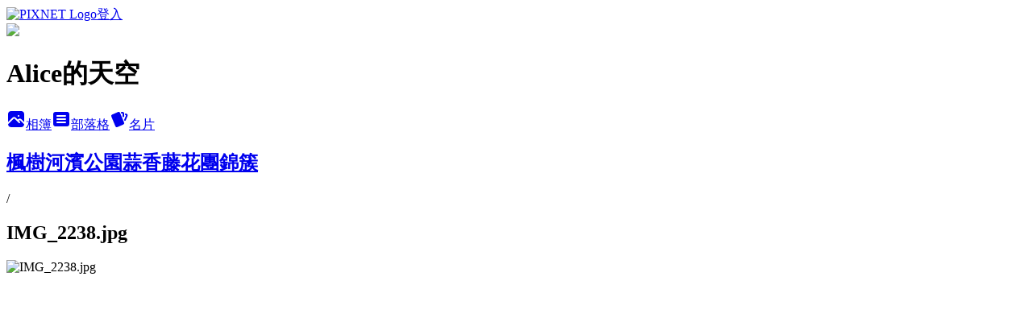

--- FILE ---
content_type: text/html; charset=utf-8
request_url: https://a780615.pixnet.net/albums/416729787/photos/4751660039
body_size: 10942
content:
<!DOCTYPE html><html lang="zh-TW"><head><meta charSet="utf-8"/><meta name="viewport" content="width=device-width, initial-scale=1"/><link rel="preload" href="https://static.1px.tw/blog-next/public/logo_pixnet_ch.svg" as="image"/><link rel="preload" as="image" href="https://picsum.photos/seed/a780615/1200/400"/><link rel="preload" href="https://pimg.1px.tw/a780615/1603540608-1820585796-g.jpg" as="image"/><link rel="stylesheet" href="https://static.1px.tw/blog-next/public/main.css" data-precedence="base"/><link rel="preload" as="script" fetchPriority="low" href="https://static.1px.tw/blog-next/_next/static/chunks/94688e2baa9fea03.js"/><script src="https://static.1px.tw/blog-next/_next/static/chunks/41eaa5427c45ebcc.js" async=""></script><script src="https://static.1px.tw/blog-next/_next/static/chunks/e2c6231760bc85bd.js" async=""></script><script src="https://static.1px.tw/blog-next/_next/static/chunks/94bde6376cf279be.js" async=""></script><script src="https://static.1px.tw/blog-next/_next/static/chunks/426b9d9d938a9eb4.js" async=""></script><script src="https://static.1px.tw/blog-next/_next/static/chunks/turbopack-5021d21b4b170dda.js" async=""></script><script src="https://static.1px.tw/blog-next/_next/static/chunks/ff1a16fafef87110.js" async=""></script><script src="https://static.1px.tw/blog-next/_next/static/chunks/e308b2b9ce476a3e.js" async=""></script><script src="https://static.1px.tw/blog-next/_next/static/chunks/169ce1e25068f8ff.js" async=""></script><script src="https://static.1px.tw/blog-next/_next/static/chunks/d3c6eed28c1dd8e2.js" async=""></script><script src="https://static.1px.tw/blog-next/_next/static/chunks/d4d39cfc2a072218.js" async=""></script><script src="https://static.1px.tw/blog-next/_next/static/chunks/6a5d72c05b9cd4ba.js" async=""></script><script src="https://static.1px.tw/blog-next/_next/static/chunks/8af6103cf1375f47.js" async=""></script><script src="https://static.1px.tw/blog-next/_next/static/chunks/e90cbf588986111c.js" async=""></script><script src="https://static.1px.tw/blog-next/_next/static/chunks/0fb9419eaf336159.js" async=""></script><script src="https://static.1px.tw/blog-next/_next/static/chunks/ed01c75076819ebd.js" async=""></script><script src="https://static.1px.tw/blog-next/_next/static/chunks/a4df8fc19a9a82e6.js" async=""></script><title>IMG_2238.jpg - 痞客邦</title><meta name="description" content="IMG_2238.jpg"/><meta name="google-adsense-platform-account" content="pub-2647689032095179"/><meta name="fb:app_id" content="101730233200171"/><link rel="canonical" href="https://a780615.pixnet.net/blog/albums/416729787/photos/4751660039"/><meta property="og:title" content="IMG_2238.jpg - 痞客邦"/><meta property="og:description" content="IMG_2238.jpg"/><meta property="og:url" content="https://a780615.pixnet.net/blog/albums/416729787/photos/4751660039"/><meta property="og:image" content="https://pimg.1px.tw/a780615/1603540608-1820585796-g.jpg"/><meta property="og:image:width" content="1200"/><meta property="og:image:height" content="630"/><meta property="og:image:alt" content="IMG_2238.jpg"/><meta property="og:type" content="article"/><meta name="twitter:card" content="summary_large_image"/><meta name="twitter:title" content="IMG_2238.jpg - 痞客邦"/><meta name="twitter:description" content="IMG_2238.jpg"/><meta name="twitter:image" content="https://pimg.1px.tw/a780615/1603540608-1820585796-g.jpg"/><link rel="icon" href="/favicon.ico?favicon.a62c60e0.ico" sizes="32x32" type="image/x-icon"/><script src="https://static.1px.tw/blog-next/_next/static/chunks/a6dad97d9634a72d.js" noModule=""></script></head><body><!--$--><!--/$--><!--$?--><template id="B:0"></template><!--/$--><script>requestAnimationFrame(function(){$RT=performance.now()});</script><script src="https://static.1px.tw/blog-next/_next/static/chunks/94688e2baa9fea03.js" id="_R_" async=""></script><div hidden id="S:0"><script id="pixnet-vars">
          window.PIXNET = {
            post_id: 0,
            name: "a780615",
            user_id: 0,
            blog_id: "4423019",
            display_ads: true
          }; 
        </script><div class="relative min-h-screen"><nav class="fixed z-20 w-full bg-orange-500 text-white shadow-sm"><div id="pixnet-navbar-ad-blog_top"></div><div class="container mx-auto flex h-14 max-w-5xl items-center justify-between px-5"><a href="https://www.pixnet.net"><img src="https://static.1px.tw/blog-next/public/logo_pixnet_ch.svg" alt="PIXNET Logo"/></a><a href="/auth/authorize" class="!text-white">登入</a></div></nav><div class="container mx-auto max-w-5xl pt-[45px]"><div class="sm:px-4"><div class="bg-muted relative flex flex-col items-center justify-center gap-4 overflow-clip py-10 sm:mt-8 sm:rounded-sm"><img src="https://picsum.photos/seed/a780615/1200/400" class="absolute inset-0 h-full w-full object-cover"/><div class="absolute inset-0 bg-black/40 backdrop-blur-sm"></div><div class="relative z-10 flex flex-col items-center justify-center gap-4 px-4"><span data-slot="avatar" class="relative flex shrink-0 overflow-hidden rounded-full size-24 shadow"><span data-slot="avatar-fallback" class="bg-muted flex size-full items-center justify-center rounded-full"></span></span><div class="text-center"><h1 class="mb-1 text-2xl font-bold text-white text-shadow-2xs">Alice的天空</h1></div><div class="flex items-center justify-center gap-3"><a href="/albums" data-slot="button" class="inline-flex items-center justify-center gap-2 whitespace-nowrap text-sm font-medium transition-all disabled:pointer-events-none disabled:opacity-50 [&amp;_svg]:pointer-events-none [&amp;_svg:not([class*=&#x27;size-&#x27;])]:size-4 shrink-0 [&amp;_svg]:shrink-0 outline-none focus-visible:border-ring focus-visible:ring-ring/50 focus-visible:ring-[3px] aria-invalid:ring-destructive/20 dark:aria-invalid:ring-destructive/40 aria-invalid:border-destructive bg-primary text-primary-foreground hover:bg-primary/90 h-9 px-4 py-2 has-[&gt;svg]:px-3 cursor-pointer rounded-full"><svg xmlns="http://www.w3.org/2000/svg" width="24" height="24" viewBox="0 0 24 24" fill="currentColor" stroke="none" class="tabler-icon tabler-icon-photo-filled "><path d="M8.813 11.612c.457 -.38 .918 -.38 1.386 .011l.108 .098l4.986 4.986l.094 .083a1 1 0 0 0 1.403 -1.403l-.083 -.094l-1.292 -1.293l.292 -.293l.106 -.095c.457 -.38 .918 -.38 1.386 .011l.108 .098l4.674 4.675a4 4 0 0 1 -3.775 3.599l-.206 .005h-12a4 4 0 0 1 -3.98 -3.603l6.687 -6.69l.106 -.095zm9.187 -9.612a4 4 0 0 1 3.995 3.8l.005 .2v9.585l-3.293 -3.292l-.15 -.137c-1.256 -1.095 -2.85 -1.097 -4.096 -.017l-.154 .14l-.307 .306l-2.293 -2.292l-.15 -.137c-1.256 -1.095 -2.85 -1.097 -4.096 -.017l-.154 .14l-5.307 5.306v-9.585a4 4 0 0 1 3.8 -3.995l.2 -.005h12zm-2.99 5l-.127 .007a1 1 0 0 0 0 1.986l.117 .007l.127 -.007a1 1 0 0 0 0 -1.986l-.117 -.007z"></path></svg>相簿</a><a href="/blog" data-slot="button" class="inline-flex items-center justify-center gap-2 whitespace-nowrap text-sm font-medium transition-all disabled:pointer-events-none disabled:opacity-50 [&amp;_svg]:pointer-events-none [&amp;_svg:not([class*=&#x27;size-&#x27;])]:size-4 shrink-0 [&amp;_svg]:shrink-0 outline-none focus-visible:border-ring focus-visible:ring-ring/50 focus-visible:ring-[3px] aria-invalid:ring-destructive/20 dark:aria-invalid:ring-destructive/40 aria-invalid:border-destructive border bg-background shadow-xs hover:bg-accent hover:text-accent-foreground dark:bg-input/30 dark:border-input dark:hover:bg-input/50 h-9 px-4 py-2 has-[&gt;svg]:px-3 cursor-pointer rounded-full"><svg xmlns="http://www.w3.org/2000/svg" width="24" height="24" viewBox="0 0 24 24" fill="currentColor" stroke="none" class="tabler-icon tabler-icon-article-filled "><path d="M19 3a3 3 0 0 1 2.995 2.824l.005 .176v12a3 3 0 0 1 -2.824 2.995l-.176 .005h-14a3 3 0 0 1 -2.995 -2.824l-.005 -.176v-12a3 3 0 0 1 2.824 -2.995l.176 -.005h14zm-2 12h-10l-.117 .007a1 1 0 0 0 0 1.986l.117 .007h10l.117 -.007a1 1 0 0 0 0 -1.986l-.117 -.007zm0 -4h-10l-.117 .007a1 1 0 0 0 0 1.986l.117 .007h10l.117 -.007a1 1 0 0 0 0 -1.986l-.117 -.007zm0 -4h-10l-.117 .007a1 1 0 0 0 0 1.986l.117 .007h10l.117 -.007a1 1 0 0 0 0 -1.986l-.117 -.007z"></path></svg>部落格</a><a href="https://www.pixnet.net/pcard/a780615" data-slot="button" class="inline-flex items-center justify-center gap-2 whitespace-nowrap text-sm font-medium transition-all disabled:pointer-events-none disabled:opacity-50 [&amp;_svg]:pointer-events-none [&amp;_svg:not([class*=&#x27;size-&#x27;])]:size-4 shrink-0 [&amp;_svg]:shrink-0 outline-none focus-visible:border-ring focus-visible:ring-ring/50 focus-visible:ring-[3px] aria-invalid:ring-destructive/20 dark:aria-invalid:ring-destructive/40 aria-invalid:border-destructive border bg-background shadow-xs hover:bg-accent hover:text-accent-foreground dark:bg-input/30 dark:border-input dark:hover:bg-input/50 h-9 px-4 py-2 has-[&gt;svg]:px-3 cursor-pointer rounded-full"><svg xmlns="http://www.w3.org/2000/svg" width="24" height="24" viewBox="0 0 24 24" fill="currentColor" stroke="none" class="tabler-icon tabler-icon-cards-filled "><path d="M10.348 3.169l-7.15 3.113a2 2 0 0 0 -1.03 2.608l4.92 11.895a1.96 1.96 0 0 0 2.59 1.063l7.142 -3.11a2.002 2.002 0 0 0 1.036 -2.611l-4.92 -11.894a1.96 1.96 0 0 0 -2.588 -1.064z"></path><path d="M16 3a2 2 0 0 1 1.995 1.85l.005 .15v3.5a1 1 0 0 1 -1.993 .117l-.007 -.117v-3.5h-1a1 1 0 0 1 -.117 -1.993l.117 -.007h1z"></path><path d="M19.08 5.61a1 1 0 0 1 1.31 -.53c.257 .108 .505 .21 .769 .314a2 2 0 0 1 1.114 2.479l-.056 .146l-2.298 5.374a1 1 0 0 1 -1.878 -.676l.04 -.11l2.296 -5.371l-.366 -.148l-.402 -.167a1 1 0 0 1 -.53 -1.312z"></path></svg>名片</a></div></div></div></div><div class="p-4"><div class="mb-4 flex items-center gap-2"><a href="/albums/416729787" class="text-gray-400 hover:text-gray-500"><h2 class="text-lg font-bold">楓樹河濱公園蒜香藤花團錦簇</h2></a><span>/</span><h2 class="text-lg font-bold text-gray-500">IMG_2238.jpg</h2></div><div class="overflow-clip rounded-lg border"><img src="https://pimg.1px.tw/a780615/1603540608-1820585796-g.jpg" alt="IMG_2238.jpg" class="h-auto w-full rounded-lg object-contain"/></div></div></div></div><section aria-label="Notifications alt+T" tabindex="-1" aria-live="polite" aria-relevant="additions text" aria-atomic="false"></section></div><script>$RB=[];$RV=function(a){$RT=performance.now();for(var b=0;b<a.length;b+=2){var c=a[b],e=a[b+1];null!==e.parentNode&&e.parentNode.removeChild(e);var f=c.parentNode;if(f){var g=c.previousSibling,h=0;do{if(c&&8===c.nodeType){var d=c.data;if("/$"===d||"/&"===d)if(0===h)break;else h--;else"$"!==d&&"$?"!==d&&"$~"!==d&&"$!"!==d&&"&"!==d||h++}d=c.nextSibling;f.removeChild(c);c=d}while(c);for(;e.firstChild;)f.insertBefore(e.firstChild,c);g.data="$";g._reactRetry&&requestAnimationFrame(g._reactRetry)}}a.length=0};
$RC=function(a,b){if(b=document.getElementById(b))(a=document.getElementById(a))?(a.previousSibling.data="$~",$RB.push(a,b),2===$RB.length&&("number"!==typeof $RT?requestAnimationFrame($RV.bind(null,$RB)):(a=performance.now(),setTimeout($RV.bind(null,$RB),2300>a&&2E3<a?2300-a:$RT+300-a)))):b.parentNode.removeChild(b)};$RC("B:0","S:0")</script><script>(self.__next_f=self.__next_f||[]).push([0])</script><script>self.__next_f.push([1,"1:\"$Sreact.fragment\"\n3:I[39756,[\"https://static.1px.tw/blog-next/_next/static/chunks/ff1a16fafef87110.js\",\"https://static.1px.tw/blog-next/_next/static/chunks/e308b2b9ce476a3e.js\"],\"default\"]\n4:I[53536,[\"https://static.1px.tw/blog-next/_next/static/chunks/ff1a16fafef87110.js\",\"https://static.1px.tw/blog-next/_next/static/chunks/e308b2b9ce476a3e.js\"],\"default\"]\n6:I[97367,[\"https://static.1px.tw/blog-next/_next/static/chunks/ff1a16fafef87110.js\",\"https://static.1px.tw/blog-next/_next/static/chunks/e308b2b9ce476a3e.js\"],\"OutletBoundary\"]\n8:I[97367,[\"https://static.1px.tw/blog-next/_next/static/chunks/ff1a16fafef87110.js\",\"https://static.1px.tw/blog-next/_next/static/chunks/e308b2b9ce476a3e.js\"],\"ViewportBoundary\"]\na:I[97367,[\"https://static.1px.tw/blog-next/_next/static/chunks/ff1a16fafef87110.js\",\"https://static.1px.tw/blog-next/_next/static/chunks/e308b2b9ce476a3e.js\"],\"MetadataBoundary\"]\nc:I[63491,[\"https://static.1px.tw/blog-next/_next/static/chunks/169ce1e25068f8ff.js\",\"https://static.1px.tw/blog-next/_next/static/chunks/d3c6eed28c1dd8e2.js\"],\"default\"]\n"])</script><script>self.__next_f.push([1,"0:{\"P\":null,\"b\":\"JQ_Jy432Rf5mCJvB01Y9Z\",\"c\":[\"\",\"albums\",\"416729787\",\"photos\",\"4751660039\"],\"q\":\"\",\"i\":false,\"f\":[[[\"\",{\"children\":[\"albums\",{\"children\":[[\"id\",\"416729787\",\"d\"],{\"children\":[\"photos\",{\"children\":[[\"photoId\",\"4751660039\",\"d\"],{\"children\":[\"__PAGE__\",{}]}]}]}]}]},\"$undefined\",\"$undefined\",true],[[\"$\",\"$1\",\"c\",{\"children\":[[[\"$\",\"script\",\"script-0\",{\"src\":\"https://static.1px.tw/blog-next/_next/static/chunks/d4d39cfc2a072218.js\",\"async\":true,\"nonce\":\"$undefined\"}],[\"$\",\"script\",\"script-1\",{\"src\":\"https://static.1px.tw/blog-next/_next/static/chunks/6a5d72c05b9cd4ba.js\",\"async\":true,\"nonce\":\"$undefined\"}],[\"$\",\"script\",\"script-2\",{\"src\":\"https://static.1px.tw/blog-next/_next/static/chunks/8af6103cf1375f47.js\",\"async\":true,\"nonce\":\"$undefined\"}]],\"$L2\"]}],{\"children\":[[\"$\",\"$1\",\"c\",{\"children\":[null,[\"$\",\"$L3\",null,{\"parallelRouterKey\":\"children\",\"error\":\"$undefined\",\"errorStyles\":\"$undefined\",\"errorScripts\":\"$undefined\",\"template\":[\"$\",\"$L4\",null,{}],\"templateStyles\":\"$undefined\",\"templateScripts\":\"$undefined\",\"notFound\":\"$undefined\",\"forbidden\":\"$undefined\",\"unauthorized\":\"$undefined\"}]]}],{\"children\":[[\"$\",\"$1\",\"c\",{\"children\":[null,[\"$\",\"$L3\",null,{\"parallelRouterKey\":\"children\",\"error\":\"$undefined\",\"errorStyles\":\"$undefined\",\"errorScripts\":\"$undefined\",\"template\":[\"$\",\"$L4\",null,{}],\"templateStyles\":\"$undefined\",\"templateScripts\":\"$undefined\",\"notFound\":\"$undefined\",\"forbidden\":\"$undefined\",\"unauthorized\":\"$undefined\"}]]}],{\"children\":[[\"$\",\"$1\",\"c\",{\"children\":[null,[\"$\",\"$L3\",null,{\"parallelRouterKey\":\"children\",\"error\":\"$undefined\",\"errorStyles\":\"$undefined\",\"errorScripts\":\"$undefined\",\"template\":[\"$\",\"$L4\",null,{}],\"templateStyles\":\"$undefined\",\"templateScripts\":\"$undefined\",\"notFound\":\"$undefined\",\"forbidden\":\"$undefined\",\"unauthorized\":\"$undefined\"}]]}],{\"children\":[[\"$\",\"$1\",\"c\",{\"children\":[null,[\"$\",\"$L3\",null,{\"parallelRouterKey\":\"children\",\"error\":\"$undefined\",\"errorStyles\":\"$undefined\",\"errorScripts\":\"$undefined\",\"template\":[\"$\",\"$L4\",null,{}],\"templateStyles\":\"$undefined\",\"templateScripts\":\"$undefined\",\"notFound\":\"$undefined\",\"forbidden\":\"$undefined\",\"unauthorized\":\"$undefined\"}]]}],{\"children\":[[\"$\",\"$1\",\"c\",{\"children\":[\"$L5\",[[\"$\",\"script\",\"script-0\",{\"src\":\"https://static.1px.tw/blog-next/_next/static/chunks/0fb9419eaf336159.js\",\"async\":true,\"nonce\":\"$undefined\"}],[\"$\",\"script\",\"script-1\",{\"src\":\"https://static.1px.tw/blog-next/_next/static/chunks/ed01c75076819ebd.js\",\"async\":true,\"nonce\":\"$undefined\"}],[\"$\",\"script\",\"script-2\",{\"src\":\"https://static.1px.tw/blog-next/_next/static/chunks/a4df8fc19a9a82e6.js\",\"async\":true,\"nonce\":\"$undefined\"}]],[\"$\",\"$L6\",null,{\"children\":\"$@7\"}]]}],{},null,false,false]},null,false,false]},null,false,false]},null,false,false]},null,false,false]},null,false,false],[\"$\",\"$1\",\"h\",{\"children\":[null,[\"$\",\"$L8\",null,{\"children\":\"$@9\"}],[\"$\",\"$La\",null,{\"children\":\"$@b\"}],null]}],false]],\"m\":\"$undefined\",\"G\":[\"$c\",[]],\"S\":false}\n"])</script><script>self.__next_f.push([1,"9:[[\"$\",\"meta\",\"0\",{\"charSet\":\"utf-8\"}],[\"$\",\"meta\",\"1\",{\"name\":\"viewport\",\"content\":\"width=device-width, initial-scale=1\"}]]\n"])</script><script>self.__next_f.push([1,"d:I[79520,[\"https://static.1px.tw/blog-next/_next/static/chunks/d4d39cfc2a072218.js\",\"https://static.1px.tw/blog-next/_next/static/chunks/6a5d72c05b9cd4ba.js\",\"https://static.1px.tw/blog-next/_next/static/chunks/8af6103cf1375f47.js\"],\"\"]\n10:I[2352,[\"https://static.1px.tw/blog-next/_next/static/chunks/d4d39cfc2a072218.js\",\"https://static.1px.tw/blog-next/_next/static/chunks/6a5d72c05b9cd4ba.js\",\"https://static.1px.tw/blog-next/_next/static/chunks/8af6103cf1375f47.js\"],\"AdultWarningModal\"]\n11:I[69182,[\"https://static.1px.tw/blog-next/_next/static/chunks/d4d39cfc2a072218.js\",\"https://static.1px.tw/blog-next/_next/static/chunks/6a5d72c05b9cd4ba.js\",\"https://static.1px.tw/blog-next/_next/static/chunks/8af6103cf1375f47.js\"],\"HydrationComplete\"]\n12:I[12985,[\"https://static.1px.tw/blog-next/_next/static/chunks/d4d39cfc2a072218.js\",\"https://static.1px.tw/blog-next/_next/static/chunks/6a5d72c05b9cd4ba.js\",\"https://static.1px.tw/blog-next/_next/static/chunks/8af6103cf1375f47.js\"],\"NuqsAdapter\"]\n13:I[82782,[\"https://static.1px.tw/blog-next/_next/static/chunks/d4d39cfc2a072218.js\",\"https://static.1px.tw/blog-next/_next/static/chunks/6a5d72c05b9cd4ba.js\",\"https://static.1px.tw/blog-next/_next/static/chunks/8af6103cf1375f47.js\"],\"RefineContext\"]\n14:I[29306,[\"https://static.1px.tw/blog-next/_next/static/chunks/d4d39cfc2a072218.js\",\"https://static.1px.tw/blog-next/_next/static/chunks/6a5d72c05b9cd4ba.js\",\"https://static.1px.tw/blog-next/_next/static/chunks/8af6103cf1375f47.js\",\"https://static.1px.tw/blog-next/_next/static/chunks/e90cbf588986111c.js\",\"https://static.1px.tw/blog-next/_next/static/chunks/d3c6eed28c1dd8e2.js\"],\"default\"]\n2:[\"$\",\"html\",null,{\"lang\":\"zh-TW\",\"children\":[[\"$\",\"$Ld\",null,{\"id\":\"google-tag-manager\",\"strategy\":\"afterInteractive\",\"children\":\"\\n(function(w,d,s,l,i){w[l]=w[l]||[];w[l].push({'gtm.start':\\nnew Date().getTime(),event:'gtm.js'});var f=d.getElementsByTagName(s)[0],\\nj=d.createElement(s),dl=l!='dataLayer'?'\u0026l='+l:'';j.async=true;j.src=\\n'https://www.googletagmanager.com/gtm.js?id='+i+dl;f.parentNode.insertBefore(j,f);\\n})(window,document,'script','dataLayer','GTM-TRLQMPKX');\\n  \"}],\"$Le\",\"$Lf\",[\"$\",\"body\",null,{\"children\":[[\"$\",\"$L10\",null,{\"display\":false}],[\"$\",\"$L11\",null,{}],[\"$\",\"$L12\",null,{\"children\":[\"$\",\"$L13\",null,{\"children\":[\"$\",\"$L3\",null,{\"parallelRouterKey\":\"children\",\"error\":\"$undefined\",\"errorStyles\":\"$undefined\",\"errorScripts\":\"$undefined\",\"template\":[\"$\",\"$L4\",null,{}],\"templateStyles\":\"$undefined\",\"templateScripts\":\"$undefined\",\"notFound\":[[\"$\",\"$L14\",null,{}],[]],\"forbidden\":\"$undefined\",\"unauthorized\":\"$undefined\"}]}]}]]}]]}]\n"])</script><script>self.__next_f.push([1,"e:null\nf:null\n"])</script><script>self.__next_f.push([1,"16:I[86294,[\"https://static.1px.tw/blog-next/_next/static/chunks/d4d39cfc2a072218.js\",\"https://static.1px.tw/blog-next/_next/static/chunks/6a5d72c05b9cd4ba.js\",\"https://static.1px.tw/blog-next/_next/static/chunks/8af6103cf1375f47.js\",\"https://static.1px.tw/blog-next/_next/static/chunks/0fb9419eaf336159.js\",\"https://static.1px.tw/blog-next/_next/static/chunks/ed01c75076819ebd.js\",\"https://static.1px.tw/blog-next/_next/static/chunks/a4df8fc19a9a82e6.js\"],\"HeaderSection\"]\n18:I[27201,[\"https://static.1px.tw/blog-next/_next/static/chunks/ff1a16fafef87110.js\",\"https://static.1px.tw/blog-next/_next/static/chunks/e308b2b9ce476a3e.js\"],\"IconMark\"]\n:HL[\"https://static.1px.tw/blog-next/public/main.css\",\"style\"]\n"])</script><script>self.__next_f.push([1,"5:[[\"$\",\"script\",null,{\"id\":\"pixnet-vars\",\"children\":\"\\n          window.PIXNET = {\\n            post_id: 0,\\n            name: \\\"a780615\\\",\\n            user_id: 0,\\n            blog_id: \\\"4423019\\\",\\n            display_ads: true\\n          }; \\n        \"}],[\"$\",\"link\",null,{\"rel\":\"stylesheet\",\"href\":\"https://static.1px.tw/blog-next/public/main.css\",\"precedence\":\"base\"}],[\"$\",\"div\",null,{\"className\":\"relative min-h-screen\",\"children\":[\"$L15\",[\"$\",\"div\",null,{\"className\":\"container mx-auto max-w-5xl pt-[45px]\",\"children\":[[\"$\",\"$L16\",null,{\"blog\":{\"blog_id\":\"4423019\",\"urls\":{\"blog_url\":\"https://a780615.pixnet.net/blog\",\"album_url\":\"https://a780615.pixnet.net/albums\",\"card_url\":\"https://www.pixnet.net/pcard/a780615\",\"sitemap_url\":\"https://a780615.pixnet.net/sitemap.xml\"},\"name\":\"a780615\",\"display_name\":\"Alice的天空\",\"description\":\"\u003cscript async src=\\\"//pic.sopili.net/move/allviews/user/a780615.js\\\" id=\\\"allviews\\\"\u003e\u003c/script\u003e\",\"visibility\":\"public\",\"freeze\":\"active\",\"default_comment_permission\":\"deny\",\"service_album\":\"enable\",\"rss_mode\":\"auto\",\"taxonomy\":{\"id\":8,\"name\":\"攝影寫真\"},\"logo\":{\"id\":null,\"url\":\"https://s3.1px.tw/blog/common/avatar/blog_cover_dark.jpg\"},\"logo_url\":\"https://s3.1px.tw/blog/common/avatar/blog_cover_dark.jpg\",\"owner\":{\"sub\":\"838255058717152546\",\"display_name\":\"Alice\",\"avatar\":\"https://pic.pimg.tw/a780615/logo/a780615.png\",\"login_country\":null,\"login_city\":null,\"login_at\":0,\"created_at\":1377936067,\"updated_at\":1765078468},\"socials\":{\"social_email\":null,\"social_line\":null,\"social_facebook\":null,\"social_instagram\":null,\"social_youtube\":null,\"created_at\":null,\"updated_at\":null},\"stats\":{\"views_initialized\":4367636,\"views_total\":4377907,\"views_today\":90,\"post_count\":3001,\"updated_at\":1769427619},\"marketing\":{\"keywords\":null,\"gsc_site_verification\":null,\"sitemap_verified_at\":1769330140,\"ga_account\":null,\"created_at\":1765787415,\"updated_at\":1769330140},\"watermark\":null,\"custom_domain\":null,\"hero_image\":{\"id\":1769427746,\"url\":\"https://picsum.photos/seed/a780615/1200/400\"},\"widgets\":{\"sidebar1\":[{\"id\":51323167,\"identifier\":\"cus1292328\",\"title\":\"2023社群金點賞\",\"sort\":2,\"data\":\"\u003ciframe src=\\\"//sticker.events.pixnet.net/2023pixstarawards/?user_name=a780615\u0026trophy_id=11\\\" frameborder=\\\"0\\\" scrolling=\\\"no\\\" width=\\\"180\\\" height=\\\"300\\\"\u003e\u003c/iframe\u003e\"},{\"id\":51323168,\"identifier\":\"cus1291284\",\"title\":\"2021-2022 社群金點賞\",\"sort\":3,\"data\":\"\u003ciframe src=\\\"//sticker.events.pixnet.net/2022pixstarawards/?user_name=a780615\u0026trophy_id=12\\\" frameborder=\\\"0\\\" scrolling=\\\"no\\\" width=\\\"180\\\" height=\\\"300\\\"\u003e\u003c/iframe\u003e\"},{\"id\":51323170,\"identifier\":\"cus1200892\",\"title\":\"第二屆金點賞\",\"sort\":5,\"data\":\"\u003ciframe src=\\\"//2015golddot.events.pixnet.net/sticker/winner.php?user=a780615\\\" frameborder=\\\"0\\\" scrolling=\\\"no\\\" width=\\\"180\\\" height=\\\"300\\\"\u003e\u003c/iframe\u003e\"},{\"id\":51323173,\"identifier\":\"pixMyPlace\",\"title\":\"個人資訊\",\"sort\":8,\"data\":null},{\"id\":51323174,\"identifier\":\"pixHotArticle\",\"title\":\"熱門文章\",\"sort\":9,\"data\":[{\"id\":\"9372501269\",\"title\":\"心葉毬蘭開花了\",\"featured\":{\"id\":null,\"url\":\"https://pimg.1px.tw/a780615/1402738534-1681201213.jpg\"},\"tags\":[],\"published_at\":1402738423,\"post_url\":\"https://a780615.pixnet.net/blog/posts/9372501269\",\"stats\":{\"post_id\":\"9372501269\",\"views\":15513,\"views_today\":1,\"likes\":48,\"link_clicks\":0,\"comments\":106,\"replies\":0,\"created_at\":0,\"updated_at\":1769154640}},{\"id\":\"9400277605\",\"title\":\"洋傘花~~冬紅\",\"featured\":{\"id\":null,\"url\":\"https://pimg.1px.tw/a780615/1416575224-3787282971.jpg\"},\"tags\":[],\"published_at\":1417252999,\"post_url\":\"https://a780615.pixnet.net/blog/posts/9400277605\",\"stats\":{\"post_id\":\"9400277605\",\"views\":7521,\"views_today\":1,\"likes\":45,\"link_clicks\":0,\"comments\":94,\"replies\":0,\"created_at\":0,\"updated_at\":1769427696}},{\"id\":\"9418191133\",\"title\":\"珍稀的台灣梭羅木花開了\",\"featured\":{\"id\":null,\"url\":\"https://pimg.1px.tw/a780615/1428589926-2328047492.jpg\"},\"tags\":[],\"published_at\":1428660778,\"post_url\":\"https://a780615.pixnet.net/blog/posts/9418191133\",\"stats\":{\"post_id\":\"9418191133\",\"views\":747,\"views_today\":1,\"likes\":75,\"link_clicks\":0,\"comments\":66,\"replies\":0,\"created_at\":0,\"updated_at\":1769154782}},{\"id\":\"9459092101\",\"title\":\"外來客的美麗與哀愁  .  白腰鵲鴝\",\"featured\":{\"id\":null,\"url\":\"https://pimg.1px.tw/a780615/1495612400-1899635257.jpg\"},\"tags\":[],\"published_at\":1495614585,\"post_url\":\"https://a780615.pixnet.net/blog/posts/9459092101\",\"stats\":{\"post_id\":\"9459092101\",\"views\":45622,\"views_today\":1,\"likes\":255,\"link_clicks\":0,\"comments\":80,\"replies\":0,\"created_at\":0,\"updated_at\":1769427622}},{\"id\":\"9459430114\",\"title\":\"水芭樂 . 風箱樹\",\"featured\":{\"id\":null,\"url\":\"https://pimg.1px.tw/a780615/1497601612-2535135867.jpg\"},\"tags\":[],\"published_at\":1498001821,\"post_url\":\"https://a780615.pixnet.net/blog/posts/9459430114\",\"stats\":{\"post_id\":\"9459430114\",\"views\":1450,\"views_today\":1,\"likes\":0,\"link_clicks\":0,\"comments\":57,\"replies\":0,\"created_at\":0,\"updated_at\":1769427716}},{\"id\":\"9459905932\",\"title\":\"有名的高山垃圾鳥~~金翼白眉\",\"featured\":{\"id\":null,\"url\":\"https://pimg.1px.tw/a780615/1501282020-2336000671.jpg\"},\"tags\":[],\"published_at\":1501468574,\"post_url\":\"https://a780615.pixnet.net/blog/posts/9459905932\",\"stats\":{\"post_id\":\"9459905932\",\"views\":29135,\"views_today\":2,\"likes\":107,\"link_clicks\":0,\"comments\":95,\"replies\":0,\"created_at\":0,\"updated_at\":1769427716}},{\"id\":\"9460019676\",\"title\":\"飛舞在古詩詞裡的蝴蝶\",\"featured\":{\"id\":null,\"url\":\"https://pimg.1px.tw/a780615/1503106883-1826929125.jpg\"},\"tags\":[],\"published_at\":1503135545,\"post_url\":\"https://a780615.pixnet.net/blog/posts/9460019676\",\"stats\":{\"post_id\":\"9460019676\",\"views\":16731,\"views_today\":2,\"likes\":79,\"link_clicks\":0,\"comments\":75,\"replies\":0,\"created_at\":0,\"updated_at\":1769356635}},{\"id\":\"9465576077\",\"title\":\"守宮木\",\"featured\":{\"id\":null,\"url\":\"https://pimg.1px.tw/a780615/1540814456-1632698855.jpg\"},\"tags\":[],\"published_at\":1541044514,\"post_url\":\"https://a780615.pixnet.net/blog/posts/9465576077\",\"stats\":{\"post_id\":\"9465576077\",\"views\":11681,\"views_today\":1,\"likes\":117,\"link_clicks\":0,\"comments\":63,\"replies\":0,\"created_at\":0,\"updated_at\":1769155253}},{\"id\":\"9466359740\",\"title\":\"竹葉草\",\"featured\":{\"id\":null,\"url\":\"https://pimg.1px.tw/a780615/1542098926-1774704235.jpg\"},\"tags\":[],\"published_at\":1542963512,\"post_url\":\"https://a780615.pixnet.net/blog/posts/9466359740\",\"stats\":{\"post_id\":\"9466359740\",\"views\":2629,\"views_today\":3,\"likes\":49,\"link_clicks\":0,\"comments\":55,\"replies\":0,\"created_at\":0,\"updated_at\":1769427680}},{\"id\":\"9557274265\",\"title\":\"耬斗菜(夢幻草)\",\"featured\":{\"id\":null,\"url\":\"https://pimg.1px.tw/a780615/1615513008-494734657-g.jpg\"},\"tags\":[],\"published_at\":1619510521,\"post_url\":\"https://a780615.pixnet.net/blog/posts/9557274265\",\"stats\":{\"post_id\":\"9557274265\",\"views\":2490,\"views_today\":1,\"likes\":144,\"link_clicks\":0,\"comments\":81,\"replies\":0,\"created_at\":0,\"updated_at\":1769427619}}]},{\"id\":51323175,\"identifier\":\"pixCategory\",\"title\":\"文章分類\",\"sort\":10,\"data\":[{\"type\":\"category\",\"id\":\"9006956213\",\"name\":\"認識魚類\",\"post_count\":7,\"url\":\"https://abc.com\",\"sort\":0},{\"type\":\"category\",\"id\":\"9005490976\",\"name\":\"傳統節慶美食\",\"post_count\":5,\"url\":\"https://abc.com\",\"sort\":1},{\"type\":\"category\",\"id\":\"9005447417\",\"name\":\"詩詞欣賞\",\"post_count\":12,\"url\":\"https://abc.com\",\"sort\":2},{\"type\":\"category\",\"id\":\"9005411816\",\"name\":\"運動攝影\",\"post_count\":1,\"url\":\"https://abc.com\",\"sort\":3},{\"type\":\"category\",\"id\":\"9005342683\",\"name\":\"精彩活動\",\"post_count\":16,\"url\":\"https://abc.com\",\"sort\":4},{\"type\":\"category\",\"id\":\"9005327125\",\"name\":\"喜歡的歌\",\"post_count\":4,\"url\":\"https://abc.com\",\"sort\":5},{\"type\":\"category\",\"id\":\"9005167208\",\"name\":\"煙火拍攝\",\"post_count\":2,\"url\":\"https://abc.com\",\"sort\":6},{\"type\":\"category\",\"id\":\"9004999307\",\"name\":\"月食攝影\",\"post_count\":1,\"url\":\"https://abc.com\",\"sort\":7},{\"type\":\"category\",\"id\":\"9004782032\",\"name\":\"美食料理\",\"post_count\":15,\"url\":\"https://abc.com\",\"sort\":8},{\"type\":\"category\",\"id\":\"9004782029\",\"name\":\"美食料理\",\"post_count\":4,\"url\":\"https://abc.com\",\"sort\":9},{\"type\":\"category\",\"id\":\"9004277750\",\"name\":\"國外旅遊\",\"post_count\":4,\"url\":\"https://abc.com\",\"sort\":10},{\"type\":\"category\",\"id\":\"9004224644\",\"name\":\"大陸旅遊\",\"post_count\":3,\"url\":\"https://abc.com\",\"sort\":11},{\"type\":\"category\",\"id\":\"9003732470\",\"name\":\"人像攝影\",\"post_count\":7,\"url\":\"https://abc.com\",\"sort\":12},{\"type\":\"category\",\"id\":\"9003639236\",\"name\":\"可愛動物\",\"post_count\":35,\"url\":\"https://abc.com\",\"sort\":13},{\"type\":\"category\",\"id\":\"9003487976\",\"name\":\"花花草草\",\"post_count\":1346,\"url\":\"https://abc.com\",\"sort\":14},{\"type\":\"category\",\"id\":\"9003279344\",\"name\":\"烘焙作品\",\"post_count\":3,\"url\":\"https://abc.com\",\"sort\":15},{\"type\":\"category\",\"id\":\"9003181574\",\"name\":\"人文攝影\",\"post_count\":63,\"url\":\"https://abc.com\",\"sort\":16},{\"type\":\"category\",\"id\":\"9003103067\",\"name\":\"飛羽攝影\",\"post_count\":194,\"url\":\"https://abc.com\",\"sort\":17},{\"type\":\"category\",\"id\":\"9003002606\",\"name\":\"國內旅遊\",\"post_count\":823,\"url\":\"https://abc.com\",\"sort\":18},{\"type\":\"category\",\"id\":\"9002915549\",\"name\":\"心情故事\",\"post_count\":92,\"url\":\"https://abc.com\",\"sort\":19},{\"type\":\"category\",\"id\":\"9002872967\",\"name\":\"藝術表演\",\"post_count\":13,\"url\":\"https://abc.com\",\"sort\":20},{\"type\":\"category\",\"id\":\"9002802953\",\"name\":\"即興攝影\",\"post_count\":29,\"url\":\"https://abc.com\",\"sort\":21},{\"type\":\"category\",\"id\":\"9002736704\",\"name\":\"生態攝影\",\"post_count\":325,\"url\":\"https://abc.com\",\"sort\":22},{\"type\":\"category\",\"id\":\"9002633582\",\"name\":\"生態攝影\",\"post_count\":2,\"url\":\"https://abc.com\",\"sort\":23}]},{\"id\":51323176,\"identifier\":\"pixLatestArticle\",\"title\":\"最新文章\",\"sort\":11,\"data\":[{\"id\":\"855688704189224735\",\"title\":\"美麗的風景\",\"featured\":{\"id\":null,\"url\":\"https://pimg.1px.tw/blog/a780615/album/854563676773104193/854563813746537912.jpg\"},\"tags\":[],\"published_at\":1769234971,\"post_url\":\"https://a780615.pixnet.net/blog/posts/855688704189224735\",\"stats\":{\"post_id\":\"855688704189224735\",\"views\":2,\"views_today\":27,\"likes\":0,\"link_clicks\":0,\"comments\":48,\"replies\":0,\"created_at\":1769235656,\"updated_at\":1769427626}},{\"id\":\"854647869574175537\",\"title\":\"拎壁龍\",\"featured\":{\"id\":null,\"url\":\"https://pimg.1px.tw/blog/a780615/album/854565197778729734/854565293782201738.jpg\"},\"tags\":[],\"published_at\":1768986818,\"post_url\":\"https://a780615.pixnet.net/blog/posts/854647869574175537\",\"stats\":{\"post_id\":\"854647869574175537\",\"views\":84,\"views_today\":3,\"likes\":0,\"link_clicks\":0,\"comments\":54,\"replies\":0,\"created_at\":1768987258,\"updated_at\":1769427659}},{\"id\":\"853895252753470212\",\"title\":\"月眉人工濕地落羽松\",\"featured\":{\"id\":null,\"url\":\"https://pimg.1px.tw/blog/a780615/album/851712736328104806/851712872672391775.jpg\"},\"tags\":[],\"published_at\":1768807379,\"post_url\":\"https://a780615.pixnet.net/blog/posts/853895252753470212\",\"stats\":{\"post_id\":\"853895252753470212\",\"views\":127,\"views_today\":1,\"likes\":0,\"link_clicks\":0,\"comments\":52,\"replies\":0,\"created_at\":1768808167,\"updated_at\":1769270128}},{\"id\":\"853169876372773172\",\"title\":\"小精靈空氣鳳梨\",\"featured\":{\"id\":null,\"url\":\"https://pimg.1px.tw/a780615/1764723781-250943808-g.jpg\"},\"tags\":[],\"published_at\":1768634436,\"post_url\":\"https://a780615.pixnet.net/blog/posts/853169876372773172\",\"stats\":{\"post_id\":\"853169876372773172\",\"views\":99,\"views_today\":2,\"likes\":0,\"link_clicks\":0,\"comments\":39,\"replies\":0,\"created_at\":1768635090,\"updated_at\":1769427669}},{\"id\":\"852061428360892439\",\"title\":\"洋紅風鈴木\",\"featured\":{\"id\":null,\"url\":\"https://pimg.1px.tw/blog/a780615/album/852061150320472681/852061344122535514.jpg\"},\"tags\":[],\"published_at\":1768370161,\"post_url\":\"https://a780615.pixnet.net/blog/posts/852061428360892439\",\"stats\":{\"post_id\":\"852061428360892439\",\"views\":177,\"views_today\":3,\"likes\":0,\"link_clicks\":0,\"comments\":72,\"replies\":0,\"created_at\":1768371028,\"updated_at\":1769427680}},{\"id\":\"851284763959578798\",\"title\":\"綠波白浪 . 白茅花開\",\"featured\":{\"id\":null,\"url\":\"https://pimg.1px.tw/blog/a780615/album/851283941305563010/851284058817428648.jpg\"},\"tags\":[],\"published_at\":1768184990,\"post_url\":\"https://a780615.pixnet.net/blog/posts/851284763959578798\",\"stats\":{\"post_id\":\"851284763959578798\",\"views\":192,\"views_today\":1,\"likes\":0,\"link_clicks\":0,\"comments\":62,\"replies\":0,\"created_at\":1768185907,\"updated_at\":1769356534}},{\"id\":\"850536189311277651\",\"title\":\"卡利撒\",\"featured\":{\"id\":null,\"url\":\"https://pimg.1px.tw/a780615/1764228477-3495473488-g.jpg\"},\"tags\":[],\"published_at\":1768006517,\"post_url\":\"https://a780615.pixnet.net/blog/posts/850536189311277651\",\"stats\":{\"post_id\":\"850536189311277651\",\"views\":98,\"views_today\":3,\"likes\":0,\"link_clicks\":0,\"comments\":19,\"replies\":0,\"created_at\":1768007404,\"updated_at\":1769162544}},{\"id\":\"9578160596\",\"title\":\"訪台灣澤蘭的蝴蝶\",\"featured\":{\"id\":null,\"url\":\"https://pimg.1px.tw/a780615/1764228641-346692425-g.jpg\"},\"tags\":[],\"published_at\":1764724040,\"post_url\":\"https://a780615.pixnet.net/blog/posts/9578160596\",\"stats\":{\"post_id\":\"9578160596\",\"views\":383,\"views_today\":1,\"likes\":0,\"link_clicks\":0,\"comments\":75,\"replies\":0,\"created_at\":0,\"updated_at\":1769155932}},{\"id\":\"9578158110\",\"title\":\"天料木\",\"featured\":{\"id\":null,\"url\":\"https://pimg.1px.tw/a780615/1764228550-3386696697-g.jpg\"},\"tags\":[],\"published_at\":1764558253,\"post_url\":\"https://a780615.pixnet.net/blog/posts/9578158110\",\"stats\":{\"post_id\":\"9578158110\",\"views\":392,\"views_today\":1,\"likes\":0,\"link_clicks\":0,\"comments\":114,\"replies\":0,\"created_at\":0,\"updated_at\":1769270208}},{\"id\":\"9578155762\",\"title\":\"2025士林官邸菊展\",\"featured\":{\"id\":null,\"url\":\"https://pimg.1px.tw/a780615/1764318616-2900308694-g.jpg\"},\"tags\":[],\"published_at\":1764380374,\"post_url\":\"https://a780615.pixnet.net/blog/posts/9578155762\",\"stats\":{\"post_id\":\"9578155762\",\"views\":294,\"views_today\":1,\"likes\":0,\"link_clicks\":0,\"comments\":129,\"replies\":0,\"created_at\":0,\"updated_at\":1769356608}}]},{\"id\":51323177,\"identifier\":\"pixSubs\",\"title\":\"動態訂閱\",\"sort\":12,\"data\":null},{\"id\":51323178,\"identifier\":\"pixArchive\",\"title\":\"文章精選\",\"sort\":13,\"data\":null},{\"id\":51323179,\"identifier\":\"pixSearch\",\"title\":\"文章搜尋\",\"sort\":14,\"data\":null},{\"id\":51323181,\"identifier\":\"pixVisitor\",\"title\":\"誰來我家\",\"sort\":16,\"data\":null}]},\"display_ads\":true,\"display_adult_warning\":false,\"ad_options\":[],\"adsense\":null,\"css_version\":\"202601261942\",\"created_at\":1377936067,\"updated_at\":1377936386}}],\"$L17\"]}]]}]]\n"])</script><script>self.__next_f.push([1,"b:[[\"$\",\"title\",\"0\",{\"children\":\"IMG_2238.jpg - 痞客邦\"}],[\"$\",\"meta\",\"1\",{\"name\":\"description\",\"content\":\"IMG_2238.jpg\"}],[\"$\",\"meta\",\"2\",{\"name\":\"google-adsense-platform-account\",\"content\":\"pub-2647689032095179\"}],[\"$\",\"meta\",\"3\",{\"name\":\"fb:app_id\",\"content\":\"101730233200171\"}],[\"$\",\"link\",\"4\",{\"rel\":\"canonical\",\"href\":\"https://a780615.pixnet.net/blog/albums/416729787/photos/4751660039\"}],[\"$\",\"meta\",\"5\",{\"property\":\"og:title\",\"content\":\"IMG_2238.jpg - 痞客邦\"}],[\"$\",\"meta\",\"6\",{\"property\":\"og:description\",\"content\":\"IMG_2238.jpg\"}],[\"$\",\"meta\",\"7\",{\"property\":\"og:url\",\"content\":\"https://a780615.pixnet.net/blog/albums/416729787/photos/4751660039\"}],[\"$\",\"meta\",\"8\",{\"property\":\"og:image\",\"content\":\"https://pimg.1px.tw/a780615/1603540608-1820585796-g.jpg\"}],[\"$\",\"meta\",\"9\",{\"property\":\"og:image:width\",\"content\":\"1200\"}],[\"$\",\"meta\",\"10\",{\"property\":\"og:image:height\",\"content\":\"630\"}],[\"$\",\"meta\",\"11\",{\"property\":\"og:image:alt\",\"content\":\"IMG_2238.jpg\"}],[\"$\",\"meta\",\"12\",{\"property\":\"og:type\",\"content\":\"article\"}],[\"$\",\"meta\",\"13\",{\"name\":\"twitter:card\",\"content\":\"summary_large_image\"}],[\"$\",\"meta\",\"14\",{\"name\":\"twitter:title\",\"content\":\"IMG_2238.jpg - 痞客邦\"}],[\"$\",\"meta\",\"15\",{\"name\":\"twitter:description\",\"content\":\"IMG_2238.jpg\"}],[\"$\",\"meta\",\"16\",{\"name\":\"twitter:image\",\"content\":\"https://pimg.1px.tw/a780615/1603540608-1820585796-g.jpg\"}],[\"$\",\"link\",\"17\",{\"rel\":\"icon\",\"href\":\"/favicon.ico?favicon.a62c60e0.ico\",\"sizes\":\"32x32\",\"type\":\"image/x-icon\"}],[\"$\",\"$L18\",\"18\",{}]]\n"])</script><script>self.__next_f.push([1,"7:null\n"])</script><script>self.__next_f.push([1,":HL[\"https://pimg.1px.tw/a780615/1603540608-1820585796-g.jpg\",\"image\"]\n:HL[\"https://static.1px.tw/blog-next/public/logo_pixnet_ch.svg\",\"image\"]\n17:[\"$\",\"div\",null,{\"className\":\"p-4\",\"children\":[[\"$\",\"div\",null,{\"className\":\"mb-4 flex items-center gap-2\",\"children\":[[\"$\",\"a\",null,{\"href\":\"/albums/416729787\",\"className\":\"text-gray-400 hover:text-gray-500\",\"children\":[\"$\",\"h2\",null,{\"className\":\"text-lg font-bold\",\"children\":\"楓樹河濱公園蒜香藤花團錦簇\"}]}],[\"$\",\"span\",null,{\"children\":\"/\"}],[\"$\",\"h2\",null,{\"className\":\"text-lg font-bold text-gray-500\",\"children\":\"IMG_2238.jpg\"}]]}],[\"$\",\"div\",null,{\"className\":\"overflow-clip rounded-lg border\",\"children\":[\"$\",\"img\",null,{\"src\":\"https://pimg.1px.tw/a780615/1603540608-1820585796-g.jpg\",\"alt\":\"IMG_2238.jpg\",\"className\":\"h-auto w-full rounded-lg object-contain\"}]}]]}]\n15:[\"$\",\"nav\",null,{\"className\":\"fixed z-20 w-full bg-orange-500 text-white shadow-sm\",\"children\":[[\"$\",\"div\",null,{\"id\":\"pixnet-navbar-ad-blog_top\"}],[\"$\",\"div\",null,{\"className\":\"container mx-auto flex h-14 max-w-5xl items-center justify-between px-5\",\"children\":[[\"$\",\"a\",null,{\"href\":\"https://www.pixnet.net\",\"children\":[\"$\",\"img\",null,{\"src\":\"https://static.1px.tw/blog-next/public/logo_pixnet_ch.svg\",\"alt\":\"PIXNET Logo\"}]}],[\"$\",\"a\",null,{\"href\":\"/auth/authorize\",\"className\":\"!text-white\",\"children\":\"登入\"}]]}]]}]\n"])</script></body></html>